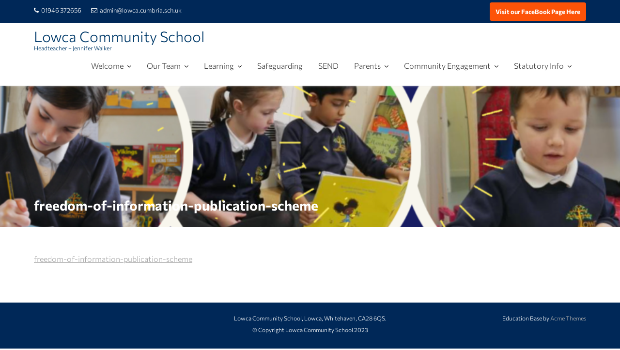

--- FILE ---
content_type: text/css
request_url: https://www.lowca.cumbria.sch.uk/wp-content/themes/education-base/style.css?ver=1.4.4
body_size: 10168
content:
/*
Theme Name: Education Base
Author: acmethemes
Description: Education Base is an attractive, modern, easy to use and responsive WordPress education theme with colourful design and stunning flexibility. This theme is capable of tackling the overall needs of all educational institute websites including universities, colleges, schools and others.  Education Base can be also used for business and corporate websites or one-page sites. The advanced theme options and available various widgets with drag and drop features will help to customize your site as you need.  Some of the available options are awesome slider section, header options, footer options, layout design options, advanced colour options, widget options, custom copyright options, integrated social icons, notice bar options and lots of other available options will allow you to create unique website as you want. This theme will help you to create a very high-quality educational website easily with no time at all.  Support Forum: http://www.acmethemes.com/supports/, Docs: http://www.doc.acmethemes.com/education-base/, Demo: http://www.demo.acmethemes.com/education-base/
Version: 3.0.6
Requires at least: 4.8
Tested up to: 6.2
Requires PHP: 5.6
License: GNU General Public License v2 or later
License URI: http://www.gnu.org/licenses/gpl-2.0.html
Text Domain: education-base
Theme URI: https://www.acmethemes.com/themes/education-base/
Author URI: https://www.acmethemes.com/
Tags: blog, e-commerce, education, one-column, two-columns, three-columns, four-columns, left-sidebar, right-sidebar, custom-background, custom-colors, custom-header, custom-menu, custom-logo, editor-style, featured-images, flexible-header, footer-widgets, full-width-template, rtl-language-support, sticky-post, theme-options, threaded-comments, translation-ready, wide-blocks
*/

/*--------------------------------------------------------------
>>> TABLE OF CONTENTS:
----------------------------------------------------------------
# Normalize
# Typography
# Elements
# Forms
# Navigation
	## Links
	## Menus
# Accessibility
# Alignments
# Clearings
# Widgets
# Content
    ## Posts and pages
	## Post Formats
	## Comments
# Infinite scroll
# Media
	## Captions
	## Galleries
#Custom CSS

/*--------------------------------------------------------------
# Normalize
--------------------------------------------------------------*/
html {
    font-family: sans-serif;
    box-sizing: border-box;
    -webkit-text-size-adjust: 100%;
}

body {
    margin: 0;
    -ms-word-wrap: break-word;
    word-wrap: break-word;
}

article,
aside,
details,
figcaption,
figure,
footer,
header,
hgroup,
main,
nav,
section,
summary {
    display: block
}

audio,
canvas,
progress,
video {
    display: inline-block;
    vertical-align: baseline
}

audio:not([controls]) {
    display: none;
    height: 0
}

[hidden],
template {
    display: none
}

a {
    background: transparent;
    color: #aaa;
}

a:hover,
a:active,
a:focus {
    outline: 0;
    background: transparent;
    text-decoration: none;
}

abbr[title] {
    border-bottom: 1px dotted
}

b,
strong {
    font-weight: bold;
}

dfn {
    font-style: italic
}

mark,
ins {
    color: #2d2d2d;
}

small {
    font-size: 80%
}

sub,
sup {
    font-size: 75%;
    line-height: 0;
    position: relative;
    vertical-align: baseline;
}

sup {
    top: -0.5em
}

sub {
    bottom: -0.25em
}

img {
    border: 0;
    max-width: 100%;
    height: auto;
}

svg:not(:root) {
    overflow: hidden
}

hr {
    -moz-box-sizing: content-box;
    box-sizing: content-box;
    height: 0;
}

pre {
    overflow: auto;
}

code,
kbd,
pre,
samp {
    font-family: monospace, monospace;
    font-size: 1em;
}

button,
input,
optgroup,
select,
textarea {
    color: inherit;
    font: inherit;
    margin: 0;
    font-size: 16px;
    font-size: 1.5rem;
    line-height: 1.5;
}

button {
    overflow: visible;
}

button,
select {
    text-transform: none;
}

select {
    background: #ffffff;
    border: 1px solid #cccccc;
    max-width: 100%;
    padding: 8px 15px;
}

button,
html input[type="button"],
input[type="reset"],
input[type="submit"] {
    -webkit-appearance: button;
    cursor: pointer;
}

button[disabled],
html input[disabled] {
    cursor: default
}

button::-moz-focus-inner,
input::-moz-focus-inner {
    border: 0;
    padding: 0
}

input {
    line-height: normal;
    max-width: 100%;
    padding: 7px;
}

input[type="checkbox"],
input[type="radio"] {
    box-sizing: border-box;
    padding: 0;
}

input[type="number"]::-webkit-inner-spin-button,
input[type="number"]::-webkit-outer-spin-button {
    height: auto;
}

input[type="search"] {
    -webkit-appearance: textfield;
    -moz-box-sizing: content-box;
    -webkit-box-sizing: content-box;
    box-sizing: content-box
}

input[type="search"]::-webkit-search-cancel-button,
input[type="search"]::-webkit-search-decoration {
    -webkit-appearance: none
}

fieldset {
    border: 1px solid #c0c0c0;
    margin: 0 2px;
    padding: 0.35em 0.625em 0.75em
}

legend {
    border: 0;
    padding: 0
}

textarea {
    overflow: auto
}

optgroup {
    font-weight: bold
}

table {
    border-collapse: collapse;
    border-spacing: 0;
    margin: 0 0 1.5em;
    width: 100%;
}

td,
th {
    padding: 0
}

/*--------------------------------------------------------------
# Typography
--------------------------------------------------------------*/
body {
    color: #666;
    font-family: "Poppins", sans-serif;
    font-size: 12px;
    font-weight: 300;
    line-height: 24px;
    text-align: left;
}

h1,
h1 a,
h2,
h2 a,
h3,
h3 a,
h4,
h4 a,
h5,
h5 a,
h6,
h6 a {
    font-family: 'Poppins', sans-serif;
    text-transform: uppercase;
    font-weight: 500;
    color: #2d2d2d;
}

h1 {
    font-size: 26px;
}

h2 {
    font-size: 20px;
}

h3 {
    font-size: 18px;
}

h4 {
    font-size: 16px;
}

h5 {
    font-size: 14px;
}

h6 {
    font-size: 12px;
}

ul,
ol {
    margin: 0 0 1.5em 3em;
}

ul {
    list-style: disc;
}

ol {
    list-style: decimal;
}

dt {
    font-weight: bold;
}

dd {
    margin: 0 1.5em 1.5em;
}

blockquote:before,
blockquote:after,
q:before,
q:after {
    content: "";
}

blockquote,
q {
    quotes: "" "";
}

address {
    margin: 0 0 1.5em;
}

.entry-meta i.fa,
.entry-footer i.fa {
    margin-right: 5px;
}

/*--------------------------------------------------------------
# Navigation
--------------------------------------------------------------*/
.navbar {
    background: #fff;
    margin: 0;
    padding: 15px 0;
    transition: all 0.2s ease-out 0s;
    border: 0;
    border-radius: 0;
    -webkit-box-shadow: 0px 10px 4px -10px rgba(238, 238, 238, 0.9);
    -moz-box-shadow: 0px 10px 4px -10px rgba(238, 238, 238, 0.9);
    box-shadow: 0px 10px 4px -10px rgba(238, 238, 238, 0.9);
}

.navbar-brand>img {
    display: block;
    max-height: 55px;
    max-width: 310px;
}

.navbar .navbar-brand {
    margin: 0 0 0 15px;
    padding: 0;
    max-width: 40%;
}

.no-fs-clearfix {
    height: 80px;
}

.navbar .navbar-toggle {
    background-color: #2d2d2d;
    color: #ffffff;
    font-size: 22px;
    border-radius: 4px;
    margin-bottom: 3px;
    margin-top: 3px;
    outline: medium none;
    transition: all 0.2s ease-out 0s;
}

.navbar .navbar-toggle .icon-bar {
    background-color: #2d2d2d;
}

.navbar-nav>li {
    float: none;
}

.nav>li>a:focus {
    background-color: transparent;
}

/*Sticky*/
.at-sticky-header .education-base-main-header-wrapper {
    position: absolute;
    top: 0;
    z-index: 99;
    width: 100%;
}

.admin-bar.at-sticky-header .education-base-main-header-wrapper {
    top: 32px;
}

.navbar-fixed-top {
    -webkit-animation: navigationFlipIn 0.5s;
    animation: navigationFlipIn 0.5s;
    margin-top: 0 !important;
    background: #fff;
}

@-webkit-keyframes navigationFlipIn {
    from {
        top: -100px;
    }

    to {
        to: 0;
    }
}

@keyframes navigationFlipIn {
    from {
        top: -100px;
    }

    to {
        top: 0;
    }
}

.navbar-collapse.collapse {
    display: none !important;
}

.navbar-collapse.collapse.in {
    display: block !important;
}

@media (min-width: 1024px) {
    .alternative-info-menu .navbar-header {
        max-width: 25%;
    }

    .alternative-info-menu .at-beside-navbar-header {
        width: 75%;
        float: right;
    }

    .navbar-collapse.collapse {
        display: block !important;
        height: auto !important;
        padding-bottom: 0;
        overflow: visible !important;
    }
}

.admin-bar .navbar-fixed-top {
    top: 32px;
}

/*main-navigation*/
.main-navigation {
    float: right;
    z-index: 99;
}

.main-navigation ul {
    list-style: none;
    margin: 0;
    padding-left: 0;
}

.main-navigation li {
    display: inline-block;
    position: relative;
}

.main-navigation a {
    color: #444444;
    display: block;
    padding: 12px 16px;
    text-decoration: none;
    font-size: 16px;
    transition: all 0.5s ease 0s;
    -webkit-transition: all 0.5s ease 0s;
    -moz-transition: all 0.5s ease 0s;
    -o-transition: all 0.5s ease 0s;
    -ms-transition: all 0.5s ease 0s;

}

.main-navigation a:hover,
.main-navigation a:focus {
    background: transparent;
}

/*submenu*/
.navbar-nav>li.menu-item-has-children>a::after {
    color: #000;
    content: "\f107";
    font-family: FontAwesome;
    font-size: 14px;
    margin-left: 7px;
}

.main-navigation ul ul {
    box-shadow: 0 3px 3px rgba(0, 0, 0, 0.2);
    float: left;
    position: absolute;
    left: -999em;
    z-index: 99999;
    background: #2d2d2d;
    text-align: left;
}

.main-navigation ul ul ul {
    top: 0;
}

.main-navigation ul ul a {
    font-size: 14px;
    padding: 12px 18px;
    width: 200px;
    color: #fff;
}

.main-navigation li:hover>a {
    background: rgba(0, 0, 0, 0);
}

.main-navigation ul li:hover>ul {
    left: auto;
}

.main-navigation ul ul li:hover>ul {
    left: 100%;
}

.main-navigation li:focus-within>a {
    background: rgba(0, 0, 0, 0);
}

.main-navigation ul li:focus-within>ul {
    left: auto;
}

.main-navigation ul ul li:focus-within>ul {
    left: 100%;
}

@media screen and (max-width: 1199px) and (min-width: 1024px) {
    .main-navigation a {
        font-size: 16px;
        padding: 18px 23px;
    }
}

@media screen and (max-width: 1023px) {

    .navbar .container>.navbar-collapse,
    .navbar .container>.navbar-header {
        margin: 0;
    }

    .main-navigation {
        float: none;
        background: #fff;
        box-shadow: 0 0.15em 0.35em 0 rgba(0, 0, 0, 0.133);
    }

    .navbar {
        margin-bottom: 0;
    }

    .main-navigation li {
        float: none;
        display: block;
        border-top: 1px solid #999;
    }

    .main-navigation.toggled .nav-menu {
        background: none repeat scroll 0 0 #000;
    }

    .main-navigation ul ul {
        position: relative;
        width: 100%;
        display: none;
    }

    .navbar-nav>li.menu-item-has-children>a::after {
        display: none;
    }

    .navbar-nav li .at-submenu-icon {
        color: #000;
        font-size: 14px;
        margin-left: 7px;
        position: absolute;
        right: 6px;
        top: 10px;
        cursor: pointer;
        width: 15px;
        height: 15px;
    }

    .navbar-nav li li .at-submenu-icon {
        color: #fff;
    }

    .main-navigation ul li.at-submenu-active>ul,
    .main-navigation ul li:focus-within ul {
        background: none repeat scroll 0 0 #000;
        display: block;
        float: none;
        position: static;
        text-align: left;
        box-shadow: none;
        width: 100%;
    }

    .main-navigation ul ul li {
        padding-left: 25px;
    }

    .main-navigation ul ul li a {
        display: block;
        width: auto;
    }

    .main-navigation ul ul a:hover,
    .main-navigation ul ul a:focus {
        background: rgba(0, 0, 0, 0);
    }

    .main-navigation a {
        padding: 6px 10px;
        font-size: 12px;
    }
}

.site-main .comment-navigation,
.site-main .posts-navigation,
.site-main .post-navigation {
    margin: 0 0 1.5em;
    overflow: hidden;
}

.comment-navigation .nav-previous,
.posts-navigation .nav-previous,
.post-navigation .nav-previous {
    float: left;
    width: 50%;
}

.comment-navigation .nav-next,
.posts-navigation .nav-next,
.post-navigation .nav-next {
    float: right;
    text-align: right;
    width: 50%;
}

/*--------------------------------------------------------------
# Accessibility
--------------------------------------------------------------*/
/* Text meant only for screen readers. */
.screen-reader-text {
    clip: rect(1px, 1px, 1px, 1px);
    position: absolute !important;
    height: 1px;
    width: 1px;
    overflow: hidden;
}

.screen-reader-text:focus {
    background-color: #f1f1f1;
    border-radius: 3px;
    box-shadow: 0 0 2px 2px rgba(0, 0, 0, 0.6);
    clip: auto !important;
    display: block;
    font-size: 14px;
    font-weight: bold;
    height: auto;
    left: 5px;
    line-height: normal;
    padding: 15px 23px 14px;
    text-decoration: none;
    top: 5px;
    width: auto;
    z-index: 100000;
    /* Above WP toolbar. */
}

/*--------------------------------------------------------------
# Alignments
--------------------------------------------------------------*/
.alignleft {
    display: inline;
    float: left;
    margin-right: 1.5em;
}

.alignright {
    display: inline;
    float: right;
    margin-left: 1.5em;
}

.aligncenter {
    clear: both;
    display: block;
    margin-left: auto;
    margin-right: auto;
}

/*--------------------------------------------------------------
# Clearings
--------------------------------------------------------------*/
.clear {
    clear: both;
}

.clearfix:after,
.clearfix:before {
    display: table;
    content: ""
}

.clearfix:after {
    clear: both
}

.clearfix {
    *zoom: 1
}

* {
    box-sizing: border-box;
    -webkit-box-sizing: border-box;
    -moz-box-sizing: border-box;
}

/*--------------------------------------------------------------
# Widgets
--------------------------------------------------------------*/
.widget ul,
.widget ol {
    margin: 0;
    padding: 0;
}

/* Search widget. */
.widget_search .search-submit {
    display: none;
}

.widget_search {
    position: relative;
    width: 100%;
}

/*** CALENDER ***/
.calendar_wrap #wp-calendar {
    width: 100%;
}

.calendar_wrap #wp-calendar caption {
    font-size: 13px;
    font-weight: 700;
    padding: 15px 0;
    text-align: center;
    text-transform: uppercase;
}

.calendar_wrap table,
.calendar_wrap th,
.calendar_wrap td,
.calendar_wrap tr {
    border: 1px solid rgba(0, 0, 0, 0.03);
    border-collapse: collapse;
    padding: 3px;
}

.calendar_wrap #wp-calendar th,
.calendar_wrap #wp-calendar td {
    border: 1px solid rgba(0, 0, 0, 0.03);
    text-align: center;
}

.calendar_wrap th {
    background: rgba(0, 0, 0, 0.03);
    line-height: 20px;
    text-shadow: 0 1px 0 rgba(0, 0, 0, 0.05);
}

.calendar_wrap #wp-calendar #today,
.calendar_wrap #wp-calendar #today a {
    color: #ffffff;
}

/*--------------------------------------------------------------
# Content
--------------------------------------------------------------*/
.inner-main-title {
    position: relative;
    width: 100%;
    background-size: cover;
    background-color: #2D2D2D;
    overflow: hidden;
}

.inner-main-title .entry-header {
    position: absolute;
    width: 100%;
    bottom: 7%;
}

.inner-main-title .entry-title,
.inner-main-title .page-title {
    color: #ffffff;
    font-size: 28px;
    font-weight: 700;
}

/*--------------------------------------------------------------
## Posts and pages
--------------------------------------------------------------*/
article.sticky {
    display: block;
}

.hentry {
    margin: 0 0 1.5em;
}

.updated:not(.published) {
    display: none;
}

.single .byline,
.group-blog .byline {
    display: inline;
}

.page-content,
.entry-content,
.entry-summary {
    margin: 1.5em 0 0;
}

.page-links {
    clear: both;
    margin: 0 0 1.5em;
}

/*--------------------------------------------------------------
## Post Formats
--------------------------------------------------------------*/
.format-aside .entry-title,
.format-image .entry-title,
.format-video .entry-title,
.format-quote .entry-title,
.format-gallery .entry-title,
.format-status .entry-title,
.format-link .entry-title,
.format-audio .entry-title,
.format-chat .entry-title {
    font-size: 20px;
}

.blog .format-status .entry-title,
.archive .format-status .entry-title {
    display: none;
}

.blog .format-aside .entry-title,
.archive .format-aside .entry-title {
    display: none;
}

/*--------------------------------------------------------------
## Comments
--------------------------------------------------------------*/
.comment-reply-title,
.comments-title {
    border-bottom: 1px solid #d9d9d9;
    font-size: 16px;
    font-weight: 500;
    line-height: 48px;
    margin-bottom: 15px;
    position: relative;
}

.comment-form input {
    border: 1px solid #d9d9d9;
    color: #b8b8b8;
    font-size: 14px;
    padding: 10px;
}

.comment-form-author input,
.comment-form-email input {
    float: left;
    margin: 0 0 16px;
    width: 77%;
}

.comment-form-author input {
    margin: 0 29px 16px 0;
}

.comment-form-url input {
    clear: both;
    width: 77%;
}

.comment-form textarea {
    width: 77%;
    display: block;
    border: 1px solid #d9d9d9;
    resize: none;
    font-size: 14px;
    padding: 10px;
}

.comment-form .form-submit input,
.read-more {
    color: #ffffff;
    font-size: 13px;
    font-weight: 700;
    text-align: center;
    line-height: 26px;
    padding: 4px 10px;
    width: auto;
    transition: all 0.3s ease-in-out 0s;
    -webkit-transition: all 0.3s ease-in-out 0s;
    -moz-transition: all 0.3s ease-in-out 0s;
}

.comment-list {
    margin: 0 0 20px 0;
    font-size: 13px;
    list-style-type: none;
}

.comment-list li.comment {
    list-style-type: none;
    clear: both;
}

.comment-list li.comment .comment-body {
    border-bottom: 1px solid #e5e5e5;
    margin: 0 0 20px;
    background-color: #fff;
    border-radius: 4px;
    box-shadow: 0 0.15em 0.35em 0 rgba(0, 0, 0, 0.133);
    padding: 30px;
    position: relative;
}

.comment-author img {
    float: left;
    margin: 0 20px 0 0;
    border-radius: 50%;
}

.comment-list .fn {
    font-size: 16px;
    font-style: normal;
    font-weight: 700;
    color: #000;
}

.comment-list .fa.fa-clock-o {
    font-size: 14px;
    margin-right: 3px;
}

.bypostauthor {
    display: block;
}

@media screen and (max-width:679px) {

    .comment-form input,
    .comment-form-url input,
    .comment-form textarea {
        width: 100%;
    }
}

/*--------------------------------------------------------------
# Infinite scroll
--------------------------------------------------------------*/
/* Globally hidden elements when Infinite Scroll is supported and in use. */
.infinite-scroll .posts-navigation,
/* Older / Newer Posts Navigation (always hidden) */
.infinite-scroll.neverending .site-footer {
    /* Theme Footer (when set to scrolling) */
    display: none;
}

/* When Infinite Scroll has reached its end we need to re-display elements that were hidden (via .neverending) before. */
.infinity-end.neverending .site-footer {
    display: block;
}

/*--------------------------------------------------------------
# Media
--------------------------------------------------------------*/
.page-content .wp-smiley,
.entry-content .wp-smiley,
.comment-content .wp-smiley {
    border: none;
    margin-bottom: 0;
    margin-top: 0;
    padding: 0;
}

/* Make sure embeds and iframes fit their containers. */
embed,
iframe,
object {
    max-width: 100%;
}

/*--------------------------------------------------------------
## Captions
--------------------------------------------------------------*/
.wp-caption {
    margin-bottom: 1.5em;
    max-width: 100%;
}

.wp-caption img[class*="wp-image-"] {
    display: block;
    margin: 0 auto;
}

.wp-caption-text {
    text-align: center;
}

.wp-caption .wp-caption-text {
    margin: 0.8075em 0;
}

/*--------------------------------------------------------------
## Galleries
--------------------------------------------------------------*/
.gallery {
    margin-bottom: 1.5em;
}

.gallery-item {
    display: inline-block;
    text-align: center;
    vertical-align: top;
    width: 100%;
    padding: 2px;
}

.gallery-columns-2 .gallery-item {
    max-width: 50%;
}

.gallery-columns-3 .gallery-item {
    max-width: 33.33%;
}

.gallery-columns-4 .gallery-item {
    max-width: 25%;
}

.gallery-columns-5 .gallery-item {
    max-width: 20%;
}

.gallery-columns-6 .gallery-item {
    max-width: 16.66%;
}

.gallery-columns-7 .gallery-item {
    max-width: 14.28%;
}

.gallery-columns-8 .gallery-item {
    max-width: 12.5%;
}

.gallery-columns-9 .gallery-item {
    max-width: 11.11%;
}

.gallery-caption {
    display: block;
}

/*------------------------------------------------------*\
    #Custom CSS
\*--------------------------------------------------------*/
/*--------------------------------------------------------------
# Top Header
--------------------------------------------------------------*/
.top-header {
    padding: 5px 0;
    color: #fff !important;
    font-size: 13px;
}

.top-header.left-curve {
    border-radius: 0 0 0 100px;
}

.top-header a,
.top-header p {
    color: #fff;
    font-size: 13px;
    display: inline-block;
}

.top-header .top-phone,
.top-header .top-email {
    margin-right: 20px;
}

.top-header .text-left {
    padding-top: 4px;
    overflow: hidden;
}

.top-header .text-left i {
    margin-right: 5px;
}

/*custom ticker*/
.top-header-latest-posts,
.top-header-latest-posts .bn-title,
.top-header-latest-posts .news-notice-content {
    display: inline-block;
}

.news-notice-content .news-content {
    display: none;
}

.top-header .socials {
    margin: 0;
    display: inline-block;
}

@media only screen and (max-width: 767px) {

    .top-header .text-right,
    .top-header .text-left {
        text-align: center;
    }
}

/*-----------------*\
    #HEADER
\*-----------------*/
.site-title,
.site-title a {
    color: #003A6A;
    font-size: 30px;
    margin: 0;
}

.site-description,
.site-description a {
    color: #003A6A;
    margin: 0;
}

/*slider*/
.image-slider-wrapper {
    display: block;
    height: 85vh;
    position: relative;
    overflow: hidden;
}

.acme-owl-carausel {
    display: none;
}

.owl-wrapper-outer,
.image-slider-wrapper .owl-item {
    height: 85vh !important;
    left: 0;
    position: relative;
    right: 0;
    top: 0;
    width: 100%;
}

.image-slider-wrapper .item {
    height: 100% !important;
}

.image-slider-wrapper .owl-item .slider-content {
    display: none;
}

.image-slider-wrapper .owl-item.active .slider-content {
    display: block;
}

.image-slider-wrapper .banner-title {
    color: #fff;
    font-size: 50px;
    font-weight: 600;
    line-height: 1.2;
    text-transform: uppercase;
    margin-bottom: 10px;
    text-shadow: 0 1px 2px #333;
}

.image-slider-wrapper .slider-content {
    color: #fff;
    padding: 0;
    position: absolute;
    top: 50%;
    transform: translateY(-50%);
    width: 100%;
    font-size: 20px;
}

.image-slider-wrapper .slider-content p {
    text-shadow: 0 1px 1px #333;
}

.image-slider-wrapper .slider-content .btn-primary {
    margin: 10px 0;
}

.owl-buttons>div {
    position: absolute;
    top: 50%;
    z-index: 9;
    opacity: 0.7;
}

.owl-buttons>div.owl-prev {
    left: 10px;
}

.owl-buttons>div.owl-next {
    right: 10px;
}

.owl-buttons>div i {
    background: #fff;
    border-radius: 50%;
    font-size: 36px;
    height: 50px;
    line-height: 50px;
    width: 50px;
    text-align: center;
}

.owl-buttons>div i:hover {
    color: #fff;
}

.slider-content .container {
    width: 85%;
}

/*Image slider Responsive*/
.image-slider-wrapper.responsive-img img {
    width: 100%;
}

.image-slider-wrapper.responsive-img,
.image-slider-wrapper.responsive-img .owl-wrapper-outer,
.image-slider-wrapper.responsive-img .owl-item {
    height: auto !important;
}

/*extra small device*/
@media (max-width: 1230px) {
    .image-slider-wrapper .owl-buttons>div {
        display: block;
    }

    .image-slider-wrapper .banner-title {
        font-size: 32px;
    }
}

@media screen and (max-width:679px) {
    .image-slider-wrapper .slider-content .image-slider-caption {
        display: none;
    }

    .image-slider-wrapper .banner-title {
        font-size: 24px;
    }
}

/*button style*/
.at-btn-wrap {
    text-align: center;
}

.btn {
    border-radius: 4px;
    font-size: 13px;
    padding: 6px 12px;
}

.at-btn-wrap .btn,
.slider-content .btn {
    font-size: 16px;
    padding: 10px 18px;
}

.read-more {
    color: #ffffff;
    border-radius: 4px;
    font-size: 13px;
    font-weight: 700;
    text-align: center;
    line-height: 26px;
    padding: 4px 10px;
    width: auto;
    transition: all 0.3s ease-in-out 0s;
    -webkit-transition: all 0.3s ease-in-out 0s;
    -moz-transition: all 0.3s ease-in-out 0s;
}

.comment-form .form-submit input,
.btn-primary {
    color: #ffffff;
    -moz-osx-font-smoothing: grayscale;
    backface-visibility: hidden;
    box-shadow: 0 0 1px rgba(0, 0, 0, 0);
    display: inline-block;
    position: relative;
    transform: translateZ(0px);
    transition-duration: 0.3s;
    transition-property: color;
    vertical-align: middle;
    border: none;
}

.comment-form .form-submit input,
.btn-primary :hover {
    color: #ffffff;
    margin: 10px;
    -moz-osx-font-smoothing: grayscale;
    backface-visibility: hidden;
    box-shadow: 0 0 1px rgba(0, 0, 0, 0);
    display: inline-block;
    position: relative;
    transform: translateZ(0px);
    transition-duration: 0.3s;
    transition-property: color;
    vertical-align: middle;
}

.btn-primary::before {
    bottom: 0;
    content: "";
    left: 0;
    position: absolute;
    right: 0;
    top: 0;
    transform: scaleX(0);
    transform-origin: 0 50% 0;
    transition-duration: 0.3s;
    transition-property: transform;
    transition-timing-function: ease-out;
    z-index: -1;
    border-radius: 4px;
}

.comment-form .form-submit input:hover,
.btn-primary:hover,
.btn-primary:focus,
.btn-primary:active {
    color: white;
}

.comment-form .form-submit input:hover::before,
.btn-primary:hover::before,
.btn-primary:focus::before,
.btn-primary:active::before {
    transform: scaleX(1);
}

.icons {
    width: 100%;
}

/*common custom widget*/
.acme-widgets {
    padding: 30px 0;
    overflow: hidden;
}

@media only screen and (max-width: 991px) {
    .acme-widgets {
        padding: 10px 0;
    }

    .acme-widgets .row>div {
        margin-bottom: 17px;
    }

    .acme-widgets .row>div:last-child {
        margin-bottom: 0;
    }
}

/*sidebar and footer fixed custom widgets*/
.at-fixed-width .acme-widgets {
    padding: 0;
}

.at-fixed-width .acme-widgets .container,
.at-fixed-width .acme-widgets .container .row>div {
    width: 100%;
    margin: 0;
}

.at-fixed-width .acme-widgets.acme-testimonials .container .row>div {
    margin: 17px 0;
}

.at-fixed-width .acme-widgets.acme-clients .client-image {
    text-align: center;
    margin: 10px 0;
}

.at-fixed-width .team-item {
    margin: 20px 0;

}

.at-fixed-width .col-img {
    float: none;
    position: relative;
    width: 100%;
}

.at-fixed-width .acme-widgets .featured-section .container,
.at-fixed-width .acme-widgets .featured-section .container .widget-title,
.at-fixed-width .acme-widgets .featured-section .container .row>div {
    text-align: center;
}

.at-fixed-width .acme-widgets .featured-section .container .widget-title {
    border: none;
}

/*line border*/
.line {
    text-align: center;
    margin-bottom: 10px;
    position: relative;
}

.line>span {
    display: inline-block;
    width: 170px;
    height: 1px;
}

.line>span::before {
    bottom: -4px;
    color: #003A6A;
    font-size: 14px;
    height: 17px;
    left: 0;
    margin: 0 auto;
    position: absolute;
    right: 0;
    text-align: center;
    width: 39px;
    z-index: 9;
}

.line>span::before {
    background: #ffffff;
}

.gray-bg .line>span::before {
    background: #f1f1f1;
}

.acme-testimonials .line>span::before,
.acme-featured-image .line>span::before {
    background: #F1F1F1;
}

/*main title*/
.main-title {
    margin-bottom: 20px;
    text-align: center;
    color: #000;
    position: relative;
}

.main-title>div {
    text-transform: uppercase;
    font-weight: normal;
    color: #707070;
}

.main-title h2 {
    text-transform: uppercase;
}

.main-title p {
    font-size: 16px;
    width: 80%;
    margin: 0 auto;
}

/*feature-column section*/
.feature-column {
    margin-top: -100px;
}

.feature-col-item {
    padding: 10px;
}

.feature-col-item h4 a,
.feature-col-item i {
    color: #FFF;
}

.feature-col-item h4 a:hover,
.feature-col-item h4 a:focus {
    text-decoration: underline;
}

.feature-col-item i {
    font-size: 25px;
    line-height: 50px;
}

.feature-col-item h4,
.feature-col-item p {
    margin-left: 0;

}

.feature-col-item h4 {
    font-weight: 700;
}

.feature-col-item p {
    font-size: 13px;
    color: #fff;
}

/*extra small device*/
@media (max-width: 991px) {
    .feature-column {
        margin-top: -30px;
    }
}

/*popular course*/
.course-item img {
    width: 100%;
}

/*blog*/
.gray-bg {
    background: #f1f1f1;
    margin: 50px 0;
}

.blog-item {
    text-align: left;
    position: relative;
    z-index: 5;
    background: #fff;
    padding-bottom: 15px;
    border: 1px solid #eee;
}

.blog-item h4,
.blog-item p {
    padding: 5px 10px;
}

.blog-item h4 {
    margin-bottom: 0;
}

.blog-item h3 a {
    padding-bottom: 10px;
    border-bottom: 1px solid #d1d1d1;
    width: 100%;
    display: block;
}

.blog-item .entry-header {
    margin-bottom: 5px;
    position: absolute;
    left: 0;
    top: 0;
    width: 70px;
    z-index: 5;
    color: #fff;
    text-align: center;
    opacity: .7;
}

.blog-item .entry-header.no-image {
    float: left;
    margin: 0 5px 0 0;
    padding: 0;
    position: relative;
}

.blog-item .entry-header .day,
.blog-item .entry-header .month {
    float: left;
    width: 100%;
    padding: 10px 0;
}

.blog-item .entry-header .day {
    font-size: 30px;
}

.blog-item .entry-header .month {
    font-size: 16px;
    padding: 5px 0;
}

.blog-item .blog-img {
    position: relative;
    z-index: 1;
}

.blog-item .blog-img a {
    overflow: hidden;
    display: block;
}

.blog-img img {
    transition: all 0.5s ease-in-out 0s;
    -webkit-transition: all 0.5s ease-in-out 0s;
    -moz-transition: all 0.5s ease-in-out 0s;
    width: 100%;
}

.blog-img img:hover {
    transform: scale(1.1);
}

/*team*/
.team-item {
    margin-bottom: 30px;
    transition: all 0.5s ease 0s;
    -webkit-transition: all 0.5s ease 0s;
    -moz-transition: all 0.5s ease 0s;
    -o-transition: all 0.5s ease 0s;
    -ms-transition: all 0.5s ease 0s;
}

.team-author {
    position: relative;
}

.team-item img {
    width: 100%;
}

.team-item {
    border: 1px solid #d4d4d4;
    overflow: hidden;
    padding: 0;
    transition: all 0.3s ease 0s;
}

.team-item h3 a {
    color: #fff;
}

.team-author-details {
    bottom: 0;
    padding: 5px 10px;
    position: absolute;
    width: 100%;
    color: #fff;
    background: rgba(0, 0, 0, 0.3);
    transition: all 0.5s ease 0s;
    -webkit-transition: all 0.5s ease 0s;
    -moz-transition: all 0.5s ease 0s;
    -o-transition: all 0.5s ease 0s;
    -ms-transition: all 0.5s ease 0s;

}

.team-details {
    display: none;
}

.team-item:hover .team-author-details {
    bottom: 10px;
}

.team-item:hover .team-details {
    display: block;
}

.team-author-details.team-no-img {
    position: relative;
    bottom: 0;
}

.team-author-details.team-no-img .team-details {
    display: block;
}

.team-item:hover .team-author-details.team-no-img {
    bottom: 0;
}

/*testimonial*/
.acme-testimonials {
    padding: 50px 0;
}

.testimonial-item {
    margin-bottom: 30px;
}

.acme-testimonials .main-title>div {
    display: none;
}

.testimonial-content {
    border-radius: 7px;
    opacity: 0.9;
}

.acme-testimonials:not(.at-no-parallax) .widget-title,
.testimonial-content p {
    color: #fff;
}

.testimonial-content p {
    font-size: 14px;
    padding: 10px 20px;
}

.testimonial-author {
    border-bottom: 1px solid #fff;
    padding: 10px 20px;

}

.testimonial-author .testimonial-author-name a {
    color: #fff;
}

.testimonial-author img {
    border-radius: 50%;
    width: 65px;
    border: 5px solid #fff;
}

/*feature column added*/
.acme-featured-image {
    background-color: #f4f4f4;
    float: left;
    overflow: hidden;
    position: relative;
    width: 100%;
    padding: 50px 0;
    margin: 50px 0;
}

.col-details .widget-title,
.col-details .line,
.col-details .line span,
.col-details .at-btn-wrap {
    text-align: left;
    position: relative;
}

.pull-left .col-details .widget-title,
.pull-left .col-details .line,
.pull-left .col-details .line span,
.pull-left .col-details .at-btn-wrap,
.pull-left .col-details .fs-text-desc p {
    text-align: right;
    position: relative;
}

.col-img>img {
    width: 100%;
}

.acme-featured-image .btn-primary {
    margin-left: 0;
}

.secondary-sidebar .fd-image-col .col-img {
    float: none;
    position: relative;
    width: 100%;
}

.secondary-sidebar .fd-image-col .col-img {
    float: left;
    position: relative;
    width: 100%;
}

/*extra small device*/
@media (max-width: 991px) {
    .col-img {
        float: left;
        position: relative;
        width: 100%;
    }
}

/*contact section*/
.contact-form {
    overflow: hidden;
}

.contact-form .form-control {
    background-color: transparent;
    margin-bottom: 20px;
    font-weight: 300;
    border-width: 2px;
}

.contact-form input[type="text"],
.contact-form input[type="email"] {
    height: 45px;
}

.contact-form .entry-title {
    margin: 0;
}

/*gallery*/
/********************************************
Gallery
********************************************/
/*universal*/
.at-middle {
    padding: 0;
    position: absolute;
    top: 50%;
    transform: translateY(-50%);
    width: 100%;
    z-index: 99;
    opacity: 0;
}

.at-gallery-hover {
    height: 100%;
    top: 0;
    bottom: 0;
    width: 100%;
    position: absolute;
    transition: all 0.25s ease 0s;
}

.round-icon {
    border-radius: 100%;
    color: #fff;
    display: inline-block;
    font-size: 20px;
    height: 50px;
    line-height: 34px;
    padding: 10px;
    text-align: center;
    vertical-align: middle;
    width: 50px;
}

/*universal*/
.at-gallery-item {
    padding-bottom: 30px;
}

.at-gallery-item:hover .at-middle {
    opacity: 1;
}

.at-gallery-item:hover .at-gallery-hover {
    opacity: 1;
    background: rgba(0, 0, 0, 0.3);
}

.at-gallery-item h3,
.at-gallery-item h3 a,
.at-gallery-item h3:hover,
.at-gallery-item h3 a:hover,
.at-gallery-item h3 a:focus {
    margin: 0;
    padding: 0;
    color: #fff;
    text-shadow: 0 1px 2px #333;

}

.acme-gallery .gallery-inner-item {
    overflow: hidden;
    position: relative;
    text-align: center;
    transition: all 0.25s ease 0s;
    background: rgba(0, 0, 0, 0.3);
}

.at-gallery-item .gallery-inner-item img {
    width: 100%;
}

/*popup css*/
.mfp-bg {
    z-index: 99999;
}

.mfp-wrap {
    z-index: 99999;
}

.mfp-iframe-holder .mfp-close:hover,
.mfp-image-holder .mfp-close:hover,
.mfp-iframe-holder .mfp-close,
.mfp-image-holder .mfp-close {
    background: inherit;
    text-align: center;
    width: 30px;
}

button.mfp-arrow,
button.mfp-close {
    background: inherit !important;
    box-shadow: none !important;
}

.mfp-wrap button.mfp-close {
    background: #f52846 !important;
    margin: 0 !important;
    opacity: 1;
    padding: 0 13px !important;
    right: -26px !important;
    text-align: center;
    width: auto !important;
}

.mfp-counter {
    background: #333;
    color: #eee;
    font-size: 21px;
    line-height: 1.5;
    padding: 0;
    text-align: center;
    white-space: nowrap;
    width: 100%;
}

.mfp-wrap button.mfp-close {
    right: -15px !important;
    top: 34px !important;
}

/*about*/
/*circle*/
.circle {
    border-radius: 50%;
    display: inline-block;
    height: 100px;
    line-height: 120px;
    text-align: center;
    width: 100px;
    transition: all 0.3s ease 0s;
    -webkit-transition: all 0.3s ease 0s;
    -moz-transition: all 0.3s ease 0s;
    -o-transition: all 0.3s ease 0s;
    -ms-transition: all 0.3s ease 0s;
}

.about-item {
    padding: 15px;
    text-align: center;
}

/*--------------------------------------------------------------
# FOOTER
--------------------------------------------------------------*/
.site-footer {
    color: #ffffff;
    position: relative;
}

.site-footer .bottom {
    padding: 20px 0;
    overflow: hidden;
}

@media only screen and (max-width: 767px) {

    .site-footer .text-right,
    .site-footer .text-left {
        text-align: center;
    }
}

/*social*/
.socials a,
.socials a i,
.socials a:hover,
.socials a:focus {
    color: #ffffff;
}

.socials {
    list-style: none;
    margin: 0 0 10px 0;
    padding: 0;
}

.socials li {
    display: inline-block;
}

.socials li a {
    width: 32px;
    height: 32px;
    text-align: center;
    line-height: 32px;
    display: inline-block;
    border-radius: 4px;
    transition: background 0.5s;
    -webkit-transition: background 0.5s;
}

.socials li.facebook a:hover,
.socials li.facebook a:focus {
    background: #3E5993;
}

.socials li.twitter a:hover,
.socials li.twitter a:focus {
    background: #00C3F8;
}

.socials li.youtube a:hover,
.socials li.youtube a:focus {
    background: #CC181E;
}

.socials li.google-plus a:hover,
.socials li.google-plus a:focus {
    background: #ea4335;
}

/*footer fixed*/
.site-footer h1,
.site-footer h1 a,
.site-footer h2,
.site-footer h2 a,
.site-footer h3,
.site-footer h3 a,
.site-footer h4,
.site-footer h4 a,
.site-footer h5,
.site-footer h5 a,
.site-footer h6,
.site-footer h6 a,
.site-footer .main-title,
.site-footer li,
.site-footer li a,
.site-footer .widget li a {
    color: #ffffff;
}

.site-footer select {
    color: #777;
}

.copy-right {
    padding: 20px 0;
}

/*back to top*/
.sm-up-container {
    display: none;
    height: auto;
    right: 3px;
    margin-right: 22px;
    margin-top: auto;
    padding: 3px 6px;
    position: fixed;
    top: 85%;
    width: 44px;
    z-index: 60;
    border-radius: 4px;
    color: #fff;
}

.sm-up-container:hover,
.sm-up-container:active,
.sm-up-container:focus {
    background: #000;
}

.sm-up {
    display: block;
    font-size: 36px;
    line-height: 40px;
    padding-bottom: 2px;
    text-align: center;
    vertical-align: middle;
}

/***** Sidebars  *****/
.site-content {
    margin: 0 auto;
    margin-top: 30px;
}

#primary {
    float: left;
    width: 69.5%;
    display: block;
    margin-bottom: 60px;
}

.secondary-sidebar {
    float: right;
    width: 28%;
}

.secondary-sidebar .container {
    max-width: 100%;
}

.secondary-sidebar .container .row>div,
.secondary-sidebar .form-group>div {
    width: 100%;
}

/*** RIGHT-SIDEBAR ***/
.right-sidebar #primary {
    float: left;
}

.right-sidebar .secondary-sidebar {
    float: right;
}

/*** LEFT-SIDEBAR ***/
.left-sidebar #primary {
    float: right;
}

.left-sidebar .secondary-sidebar {
    float: left;
}

/*** NO-SIDEBAR ***/
.no-sidebar #primary {
    width: 100%;
}

/*** BOTH-SIDEBAR ***/
.both-sidebar #primary-wrap {
    float: left;
    width: 73%;
}

.both-sidebar #primary-wrap #secondary-left {
    float: left;
    width: 32%;
}

.both-sidebar #primary-wrap #primary {
    float: right;
    width: 65%;
}

.both-sidebar #secondary-right {
    float: right;
    width: 25%;
}

/*middle column*/
.middle-col {
    overflow-x: hidden;
}

.middle-col #primary {
    float: none;
    margin: 0 auto;
    width: 70%;
}

@media only screen and (max-width: 767px) {
    .site-content {
        margin-top: 2em;
    }

    .inner-main-title {
        margin-bottom: 30px;
    }

    .at-overlay {
        padding: 1px;
    }

    /*** SIDEBAR ***/
    #primary,
    .both-sidebar #primary,
    .middle-col #primary,
    .both-sidebar #primary-wrap #primary,
    .left-sidebar #primary {
        margin: 0 0 20px;
        width: 100%;
    }

    .secondary-sidebar,
    .both-sidebar #primary-wrap,
    .both-sidebar #primary-wrap #secondary-left,
    .both-sidebar #secondary-right,
    .middle-col .secondary-sidebar .right-sidebar .secondary-sidebar,
    .left-sidebar .secondary-sidebar,
    .no-sidebar .secondary-sidebar {
        clear: both;
        float: none;
        margin: 0 0 20px;
        width: 100%;
    }
}

/*** COMMON WIDGETS ***/
.widget-title {
    font-size: 28px;
    margin-bottom: 0;
    text-align: center;
}

.at-fixed-width .widget-title {
    text-align: left;
    font-size: 16px;
}

.widget-title span {
    display: block;
}

.widget li {
    border-top: 1px solid #d7d7d7;
    display: block;
    padding-bottom: 5px;
    padding-top: 5px;
}

.widget li a {
    color: #2d2d2d;
}

.widget select {
    background: #ffffff;
    border: 1px solid #cccccc;
    max-width: 100%;
    padding: 8px 15px;
}

.at-fixed-width .widget .line {
    text-align: left;
    line-height: 10px;

}

.at-fixed-width .widget .line>span {
    display: inline-block;
    width: 25px;
    height: 3px;

}

.at-fixed-width .widget .line>span::before {
    display: none;
}

.footer-sidebar .widget li {
    border-top: 1px dashed #165080;
}

.footer-sidebar .widget li a {
    color: #72acdc;
}

/*tags*/
.tagcloud a {
    display: inline-block;
    font-size: 13px !important;
    margin-bottom: 8px;
    margin-right: 4px;
    padding: 5px;
}

/*search*/
.widget .search-block {
    width: 85%;
    float: none;
}

.search-block {
    display: inline-block;
    float: right;
    margin: 7px 10px;
    position: relative;
    width: 185px;
}

.no-results .search-block,
.error404 #primary .page-content .search-block,
.search-no-results #primary .page-content .search-block {
    float: none;
    width: 50%;
}

.search-block input#menu-search,
.widget_search input#s {
    font-size: 13px;
    line-height: 31px;
    height: 31px;
    padding: 2px 23px 2px 8px;
    width: 100%;
}

.search-block #searchsubmit,
.widget_search #searchsubmit {
    background: rgba(0, 0, 0, 0);
    border: medium none;
    font-size: 20px;
    height: 25px;
    position: absolute;
    right: 7px;
    top: 3px;
    width: 25px;
}

/*Inner Pages*/
.posted-on,
.author.vcard,
.cat-links,
.comments-link,
.edit-link,
.tags-links {
    margin-right: 15px;
    display: inline-block;
}

.posted-on a,
.author.vcard a,
.cat-links a,
.comments-link a,
.edit-link a,
.tags-links a,
.byline a,
.nav-links a {
    color: #2d2d2d;
    font-size: 13px;
}

article.post .content-wrapper,
article.page .content-wrapper {
    padding: 0;
}

article.post .entry-footer,
article.page .entry-footer {
    margin-bottom: 10px;
}

article.post .entry-header,
article.page .entry-header {
    margin: 0 0 10px;
}

article.post .entry-content,
article.page .entry-content {
    margin: 0;
}

/*article post test start*/
article.post,
article.page {
    text-align: left;
    position: relative;
    z-index: 5;
    background: #fff;
    padding-bottom: 15px;
    border: 1px solid #eee;
    border-radius: 4px;
}

article.post .entry-content,
article.page .entry-content {
    padding: 5px 10px;
}

article.post .entry-header-title,
article.page .entry-header-title {
    width: 100%;
    display: block;
}

.entry-header-title .entry-title {
    display: inline-block;
    margin-right: 10px;
}

article.post .entry-header,
article.page .entry-header {
    margin-bottom: 5px;
    position: absolute;
    left: 0;
    top: 0;
    width: 70px;
    z-index: 5;
    color: #fff;
    text-align: center;
    opacity: .7;
}

article.post .entry-header.no-image,
article.page .entry-heade.no-image {
    float: left;
    margin: 0 5px 0 0;
    padding: 0;
    position: relative;
}

article.post .entry-header .day-month,
article.page .entry-header .day-month,
article.post .entry-header .year,
article.page .entry-header .year {
    float: left;
    width: 100%;
    padding: 10px 0;
    color: #fff;
}

.day-month .day {
    font-size: 24px;
}

.day-month .month {
    font-size: 12px;
}

.day-month>span {
    display: block;
}

article.post .entry-header .year,
article.page .entry-header .year {
    font-size: 16px;
    padding: 5px 0;
}

article.post .post-thumb,
article.page .post-thumb {
    position: relative;
    z-index: 1;
}

article.post .post-thumb a,
article.page .post-thumb a {
    overflow: hidden;
    display: block;
}

.post-thumb img {
    transition: all 0.5s ease-in-out 0s;
    -webkit-transition: all 0.5s ease-in-out 0s;
    -moz-transition: all 0.5s ease-in-out 0s;
    width: 100%;
}

.post-thumb img:hover {
    opacity: 0.6;
}

/*article post test end*/
/*archive pages*/
.nav-links div {
    display: inline-block;
    margin-bottom: 10px;
}

.nav-next {
    float: right;
}

.nav-previous>a::before,
.nav-next a::after {
    content: "\f100";
    font-family: fontawesome;
    padding: 5px;
}

.nav-next a::after {
    content: "\f101";
}

.nav-links .nav-previous a,
.nav-links .nav-next a {
    border: 1px solid #e5e5e5;
    border-radius: 2px;
    display: inline-block;
    font-size: 14px;
    padding: 6px;
    position: relative;
    background: #ffffff;
}

/*** ERROR404 ***/
.error404 #primary {
    text-align: center;
    width: 100%;
}

.error404 #primary .not-found {
    min-height: 400px;
    padding-top: 100px;
}

/*Contact form 7*/
.wpcf7-form input,
.wpcf7-form .your-message textarea {
    background: #f2f2f2;
    color: #000;
    border: 1px solid #dddddd;
    outline: medium none;
    padding: 5px;
    font-size: 15px;
    width: 100%;
    box-sizing: border-box;
    -webkit-box-sizing: border-box;
}

.wpcf7-form label {
    width: 90%;
    font-weight: 300;
}

.wpcf7-form input.wpcf7-submit {
    border: medium none;
    color: #ffffff;
    display: inline-block;
    margin: 10px 0;
    padding: 10px;
    position: relative;
    text-align: center;
    transform: translateZ(0px);
    width: 200px;
}

.wpcf7-response-output {
    clear: both;
}

/*breadcrumbs*/
#education-base-breadcrumbs {
    padding: 0;
}

#education-base-breadcrumbs .breadcrumb-trail li {
    display: block;
    float: left;
    list-style: outside none none;
    padding-right: 10px;
    color: #fff;
}

#education-base-breadcrumbs .breadcrumb-trail li a {
    display: inline-block;
}

#education-base-breadcrumbs a {
    color: #fff;
}

#education-base-breadcrumbs a:hover,
#education-base-breadcrumbs a:focus {
    text-decoration: underline;
}

#education-base-breadcrumbs .breadcrumb-trail li.trail-item.trail-end::after {
    display: none;
}

#education-base-breadcrumbs .breadcrumb-trail li::after {
    color: #ddd;
    content: "\f101";
    font-family: FontAwesome;
    margin-left: 10px;
}

#education-base-breadcrumbs .breadcrumb-trail .trail-items {
    margin: 0;
    padding: 0;
}

/*-- Animation effect */
.init-animate {
    visibility: hidden;
}

.acme-animate .fadeInDown {
    -webkit-animation-name: fadeInDown;
    animation-name: fadeInDown;
    -webkit-animation-duration: 1.2s;
    animation-duration: 1.2s;
    -webkit-animation-fill-mode: both;
    animation-fill-mode: both;
}

@-webkit-keyframes fadeInDown {
    0% {
        opacity: 0;
        -webkit-transform: translate3d(0, -20%, 0);
        transform: translate3d(0, -20%, 0);
    }

    100% {
        opacity: 1;
        -webkit-transform: none;
        transform: none;
    }
}

@keyframes fadeInDown {
    0% {
        opacity: 0;
        -webkit-transform: translate3d(0, -20%, 0);
        transform: translate3d(0, -20%, 0);
    }

    100% {
        opacity: 1;
        -webkit-transform: none;
        transform: none;
    }
}

.acme-animate .slideInUp1 {
    -webkit-animation-name: slideInUp;
    animation-name: slideInUp;
    -webkit-animation-duration: 1.5s;
    animation-duration: 1.5s;
    -webkit-animation-fill-mode: both;
    animation-fill-mode: both;
}

.acme-animate .slideInUp2 {
    -webkit-animation-name: slideInUp;
    animation-name: slideInUp;
    -webkit-animation-duration: 1.5s;
    animation-duration: 1.5s;
    -webkit-animation-delay: 0.3s;
    /* Chrome, Safari, Opera */
    animation-delay: 0.3s;
    -webkit-animation-fill-mode: both;
    animation-fill-mode: both;
}

.acme-animate .slideInUp3 {
    -webkit-animation-name: slideInUp;
    animation-name: slideInUp;
    -webkit-animation-duration: 1.5s;
    animation-duration: 1.5s;
    -webkit-animation-delay: 0.5s;
    /* Chrome, Safari, Opera */
    animation-delay: 0.5s;
    -webkit-animation-fill-mode: both;
    animation-fill-mode: both;
}

@-webkit-keyframes slideInUp {
    0% {
        -webkit-transform: translateY(50px);
        transform: translateY(50px);
    }

    100% {
        -webkit-transform: translateY(0);
        transform: translateY(0);
        visibility: visible;
    }
}

@keyframes slideInUp {
    0% {
        -webkit-transform: translateY(50px);
        transform: translateY(50px);
    }

    100% {
        -webkit-transform: translateY(0);
        transform: translateY(0);
        visibility: visible;
    }
}

/*bootstrap menu*/
@media (max-width: 1023px) {
    .navbar-header {
        float: none;
        width: 100%;
        max-width: 100%;
    }

    .navbar-left,
    .navbar-right {
        float: none !important;
    }

    .navbar-toggle {
        display: block;
    }

    .navbar-collapse {
        border-top: 1px solid transparent;
        box-shadow: inset 0 1px 0 rgba(255, 255, 255, 0.1);
    }

    .navbar-collapse.in,
    .navbar-collapse.show {
        overflow-y: auto !important;
    }

    .navbar-nav>li {
        float: none;
    }

    #navbar .container {
        position: relative;
    }

    .main-navigation {
        position: absolute;
        width: 100%;
    }

    #navbar .navbar-collapse,
    #navbar .navbar-collapse {
        height: 470px;
        max-height: 70vh;
        right: 0;
        left: 0;
    }
}

/*page builder css */
.site-content article .acme-widgets .container {
    width: 100%;
    margin: 0;
}

.site-content article .acme-widgets {
    margin: 0;
}

.site-content article .main-title {
    margin-bottom: 10px;
}

.site-content article .acme-col-posts.acme-widgets .at-btn-wrap {
    margin-top: 10px;
}

.site-content article .acme-col-posts.acme-widgets article.post .read-more,
.site-content article .acme-col-posts.acme-widgets article.page .read-more {
    margin-top: 0;
}

.entry-content p a,
.comment-content p a,
.comment-content li a,
.textwidget a {
    text-decoration: underline;
}